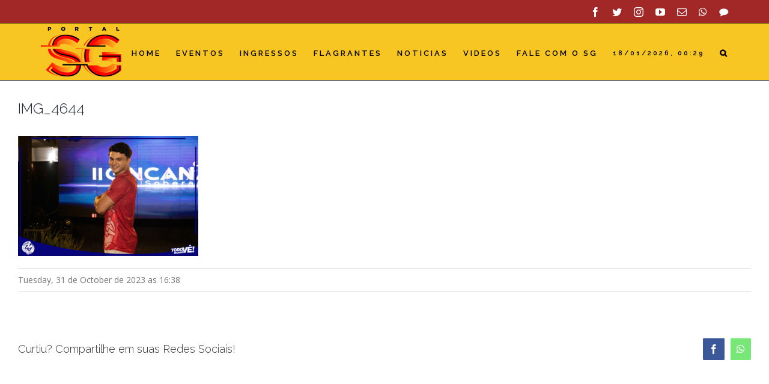

--- FILE ---
content_type: application/javascript
request_url: https://portalsg.com/wp-content/plugins/wp-trending-post-slider-and-widget/assets/js/wtpsw-public.js?ver=1.5.8
body_size: 2009
content:
/* Define global Variable */
var wtpsw_next_arrow = '<span class="slick-next slick-arrow" data-role="none" tabindex="0" role="button"><svg fill="currentColor" viewBox="0 0 96 96" xmlns="http://www.w3.org/2000/svg"><title/><path d="M69.8437,43.3876,33.8422,13.3863a6.0035,6.0035,0,0,0-7.6878,9.223l30.47,25.39-30.47,25.39a6.0035,6.0035,0,0,0,7.6878,9.2231L69.8437,52.6106a6.0091,6.0091,0,0,0,0-9.223Z"/></svg></span>';
var wtpsw_prev_arrow = '<span class="slick-prev slick-arrow" data-role="none" tabindex="0" role="button"><svg fill="currentColor" viewBox="0 0 96 96" xmlns="http://www.w3.org/2000/svg"><title/><path d="M39.3756,48.0022l30.47-25.39a6.0035,6.0035,0,0,0-7.6878-9.223L26.1563,43.3906a6.0092,6.0092,0,0,0,0,9.2231L62.1578,82.615a6.0035,6.0035,0,0,0,7.6878-9.2231Z"/></svg></span>';

( function($) {

	"use strict";

	/* Post views count ajax */
	if( Wtpsw.post_view_count != 0 ) {

		var data = {
					action		: 'wtpsw_post_view_count',
					is_ajax		: 1,
					post_id		: Wtpsw.post_view_count,
					nonce		: Wtpsw.data_nonce,
				};

		$.post(Wtpsw.ajaxurl,data,function(response) {
			/* Do Response Process */
		});
	}

	/* For Trending Post Slider */
	wtpsw_trending_slider_init();

	/* For Trending Post carousel */
	wtpsw_trending_carousel_init();

	/* Elementor Compatibility */
	/***** Elementor Compatibility Start *****/
	if( Wtpsw.elementor_preview == 0 ) {

		$(window).on('elementor/frontend/init', function() {

			/* Tweak for Slick Slider */
			$('.wtpsw-post-slider-init').each(function( index ) {

				/* Tweak for Vertical Tab */
				$(this).closest('.elementor-tabs-content-wrapper').addClass('wtpsw-elementor-tab-wrap');

				var slider_id = $(this).attr('id');
				$('#'+slider_id).css({'visibility': 'hidden', 'opacity': 0});

				setTimeout(function() {
					if( typeof(slider_id) !== 'undefined' && slider_id != '' ) {
						$('#'+slider_id).slick( 'setPosition' );
						$('#'+slider_id).css({'visibility': 'visible', 'opacity': 1});
					}
				}, 350);
			});
		});
	}

	$(document).on('click', '.elementor-tab-title', function() {

		var ele_control	= $(this).attr('aria-controls');
		var slider_wrap	= $('#'+ele_control).find('.wtpsw-post-slider-init');

		/* Tweak for slick slider */
		$( slider_wrap ).each(function( index ) {
			var slider_id = $(this).attr('id');
			$('#'+slider_id).css({'visibility': 'hidden', 'opacity': 0});

			setTimeout(function() {
				if( typeof(slider_id) !== 'undefined' && slider_id != '' ) {
					$('#'+slider_id).slick( 'setPosition' );
					$('#'+slider_id).css({'visibility': 'visible', 'opacity': 1});
				}
			}, 350);

		});
	});


	/* Beaver Builder Compatibility for Accordion and Tabs */
	$(document).on('click', '.fl-accordion-button, .fl-tabs-label', function() {

		var ele_control	= $(this).attr('aria-controls');
		var slider_wrap	= $('#'+ele_control).find('.wtpsw-post-slider-init');

		/* Tweak for filter */
		$( slider_wrap ).each(function( index ) {

			var slider_id = $(this).attr('id');
			$('#'+slider_id).css({'visibility': 'hidden', 'opacity': 0});

			setTimeout(function() {
				if( typeof(slider_id) !== 'undefined' && slider_id != '' ) {
					$('#'+slider_id).slick( 'setPosition' );
					$('#'+slider_id).css({'visibility': 'visible', 'opacity': 1});
				}
			}, 300);
		});
	});

	/* SiteOrigin Compatibility For Accordion Panel */
	$(document).on('click', '.sow-accordion-panel', function() {

		var ele_control	= $(this).attr('data-anchor');
		var slider_wrap	= $('#accordion-content-'+ele_control).find('.wtpsw-post-slider-init');

		/* Tweak for slick slider */
		$( slider_wrap ).each(function( index ) {

			var slider_id = $(this).attr('id');

			/* Tweak for slick slider */
			if( typeof(slider_id) !== 'undefined' && slider_id != '' ) {
				$('#'+slider_id).slick( 'setPosition' );
			}
		});
	});

	/* SiteOrigin Compatibility for Tab Panel */
	$(document).on('click focus', '.sow-tabs-tab', function() {
		var sel_index	= $(this).index();
		var cls_ele		= $(this).closest('.sow-tabs');
		var tab_cnt		= cls_ele.find('.sow-tabs-panel').eq( sel_index );
		var slider_wrap	= tab_cnt.find('.wtpsw-post-slider-init');

		/* Tweak for slick slider */
		$( slider_wrap ).each(function( index ) {

			var slider_id = $(this).attr('id');
			$('#'+slider_id).css({'visibility': 'hidden', 'opacity': 0});

			setTimeout(function() {
				if( typeof(slider_id) !== 'undefined' && slider_id != '' ) {
					$('#'+slider_id).slick( 'setPosition' );
					$('#'+slider_id).css({'visibility': 'visible', 'opacity': 1});
				}
			}, 300);
		});
	});

	/* Divi Builder Compatibility for Accordion & Toggle */
	$(document).on('click', '.et_pb_toggle', function() {

		var acc_cont	= $(this).find('.et_pb_toggle_content');
		var slider_wrap	= acc_cont.find('.wtpsw-post-slider-init');

		/* Tweak for slick slider */
		$( slider_wrap ).each(function( index ) {

			var slider_id = $(this).attr('id');

			if( typeof(slider_id) !== 'undefined' && slider_id != '' ) {
				$('#'+slider_id).slick( 'setPosition' );
			}
		});
	});

	/* Divi Builder Compatibility for Tabs */
	$('.et_pb_tabs_controls li a').on('click', function() {
		var cls_ele		= $(this).closest('.et_pb_tabs');
		var tab_cls		= $(this).closest('li').attr('class');
		var tab_cont	= cls_ele.find('.et_pb_all_tabs .'+tab_cls);
		var slider_wrap	= tab_cont.find('.wtpsw-post-slider-init');

		setTimeout(function() {

			/* Tweak for slick slider */
			$( slider_wrap ).each(function( index ) {

				var slider_id = $(this).attr('id');

				if( typeof(slider_id) !== 'undefined' && slider_id != '' ) {
					$('#'+slider_id).slick( 'setPosition' );
				}
			});
		}, 550);
	});

	/* Fusion Builder Compatibility for Tabs */
	$(document).on('click', '.fusion-tabs li .tab-link', function() {
		var cls_ele		= $(this).closest('.fusion-tabs');
		var tab_id		= $(this).attr('href');
		var tab_cont	= cls_ele.find(tab_id);
		var slider_wrap	= tab_cont.find('.wtpsw-post-slider-init');

		/* Tweak for slick slider */
		$( slider_wrap ).each(function( index ) {
			var slider_id = $(this).attr('id');
			$('#'+slider_id).css({'visibility': 'hidden', 'opacity': 0});

			setTimeout(function() {
				if( typeof(slider_id) !== 'undefined' && slider_id != '' ) {
					$('#'+slider_id).slick( 'setPosition' );
					$('#'+slider_id).css({'visibility': 'visible', 'opacity': 1});
					$('#'+slider_id).slick( 'setPosition' );
				}
			}, 200);
		});
	});

	/* Fusion Builder Compatibility for Toggles */
	$(document).on('click', '.fusion-accordian .panel-heading a', function() {
		var cls_ele		= $(this).closest('.fusion-accordian');
		var tab_id		= $(this).attr('href');
		var tab_cont	= cls_ele.find(tab_id);
		var slider_wrap	= tab_cont.find('.wtpsw-post-slider-init');

		/* Tweak for slick slider */
		$( slider_wrap ).each(function( index ) {
			var slider_id = $(this).attr('id');
			$('#'+slider_id).css({'visibility': 'hidden', 'opacity': 0});

			setTimeout(function() {
				if( typeof(slider_id) !== 'undefined' && slider_id != '' ) {
					$('#'+slider_id).slick( 'setPosition' );
					$('#'+slider_id).css({'visibility': 'visible', 'opacity': 1});
					$('#'+slider_id).slick( 'setPosition' );
				}
			}, 200);
		});
	});

})(jQuery);

/* Function to Initialize Featured Post Slider */
function wtpsw_trending_slider_init() {
	/* For Trending Post Slider */
	jQuery( '.wtpsw-post-slider' ).each(function( index ) {

		if( jQuery(this).hasClass('slick-initialized') ) {
			return;
		}

		/* flex Condition */
		if(Wtpsw.is_avada == 1) {
			jQuery(this).closest('.fusion-flex-container').addClass('wtpsw-fusion-flex');
		}

		var slider_id	= jQuery(this).attr('id');
		var slider_conf	= jQuery.parseJSON( jQuery(this).attr('data-conf'));

		if( typeof(slider_id) != 'undefined' && slider_id != '' ) {
			jQuery('#'+slider_id).slick({
				infinite		: true,
				slidesToShow	: 1,
				slidesToScroll	: 1,
				dots			: ( slider_conf.dots == "true" )		? true : false,
				arrows			: ( slider_conf.arrows == "true" )		? true : false,
				autoplay		: ( slider_conf.autoplay == "true" )	? true : false,
				speed			: parseInt(slider_conf.speed),
				autoplaySpeed	: parseInt( slider_conf.autoplayinterval ),
				nextArrow 		: wtpsw_next_arrow,
				prevArrow 		: wtpsw_prev_arrow,
				rtl				: ( Wtpsw.is_rtl == 1 ) ? true : false,
			});
		}
	});
}

/* Function to Initialize Featured Post Slider */
function wtpsw_trending_carousel_init() {
	/* For Trending Post Carousel */
	jQuery( '.wtpsw-post-carousel' ).each(function( index ) {

		if( jQuery(this).hasClass('slick-initialized') ) {
			return;
		}

		/* flex Condition */
		if(Wtpsw.is_avada == 1) {
			jQuery(this).closest('.fusion-flex-container').addClass('wtpsw-fusion-flex');
		}

		var slider_id	= jQuery(this).attr('id');
		var slider_conf	= jQuery.parseJSON( jQuery(this).attr('data-conf'));

		if( typeof(slider_id) != 'undefined' && slider_id != '' ) {
			jQuery('#'+slider_id).slick({
				infinite		: true,
				dots			: ( slider_conf.dots == "true" )		? true : false,
				arrows			: ( slider_conf.arrows == "true" )		? true : false,
				autoplay		: ( slider_conf.autoplay == "true" )	? true : false,
				speed			: parseInt( slider_conf.speed ),
				autoplaySpeed	: parseInt( slider_conf.autoplayinterval ),
				slidesToShow	: parseInt( slider_conf.slides_to_show ),
				slidesToScroll	: parseInt( slider_conf.slides_to_scroll ),
				nextArrow 		: wtpsw_next_arrow,
				prevArrow 		: wtpsw_prev_arrow,
				rtl				: ( Wtpsw.is_rtl == 1 )					? true : false,
				mobileFirst		: ( Wtpsw.is_mobile == 1 )				? true : false,
				responsive: [{
					breakpoint: 767,
						settings: {
							slidesToShow: (parseInt(slider_conf.slides_to_show) > 3) ? 3 : parseInt(slider_conf.slides_to_show),
							slidesToScroll: 1,
							dots: true
						}
					},
					{
						breakpoint: 640,
						settings: {
							slidesToShow: (parseInt(slider_conf.slides_to_show) > 2) ? 2 : parseInt(slider_conf.slides_to_show),
							slidesToScroll: 1
						}
					},
					{
						breakpoint: 479,
						settings: {
							slidesToShow: 1,
							slidesToScroll: 1
						}
					},
					{
						breakpoint: 319,
						settings: {
							slidesToShow: 1,
							slidesToScroll: 1
						}
					}
				]
			});
		}
	});
}